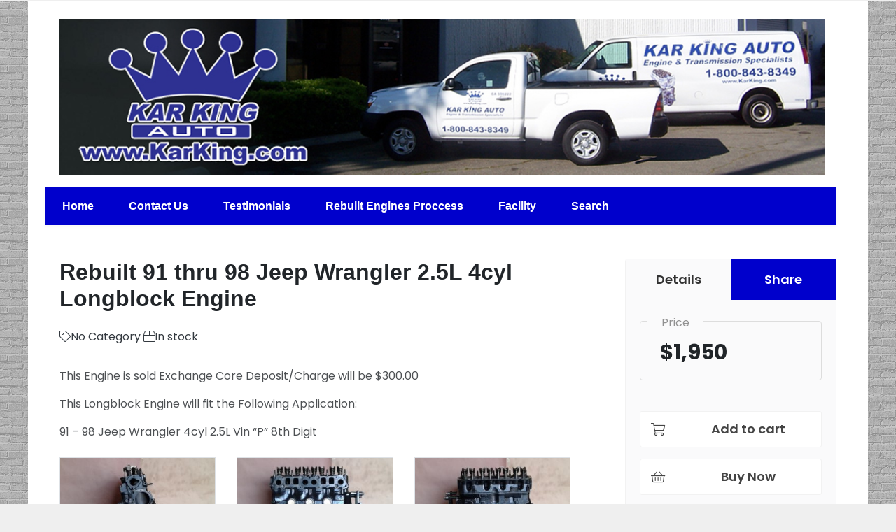

--- FILE ---
content_type: text/html; charset=UTF-8
request_url: https://karking.com/listing/1997-jeep-wrangler-2-5l-engine/
body_size: 60459
content:
<!DOCTYPE html>
<html xmlns="http://www.w3.org/1999/xhtml" lang="en-US">
<!--[if lte IE 8 ]><html lang="en" class="ie ie8"><![endif]-->
<!--[if IE 9 ]><html lang="en" class="ie"><![endif]-->
<head>
    <meta charset="utf-8">
    <meta http-equiv="X-UA-Compatible" content="IE=edge">
    <meta name="viewport" content="width=device-width, initial-scale=1, shrink-to-fit=no">
    <!--[if IE]><meta http-equiv="X-UA-Compatible" content="IE=edge" /><![endif]-->
    <title> &raquo; Rebuilt 91 thru 98 Jeep Wrangler 2.5L 4cyl Longblock Engine</title>
	<!-- begin olark code -->
<script data-cfasync="false" type='text/javascript'>/*<![CDATA[*/window.olark||(function(c){var f=window,d=document,l=f.location.protocol=="https:"?"https:":"http:",z=c.name,r="load";var nt=function(){
f[z]=function(){
(a.s=a.s||[]).push(arguments)};var a=f[z]._={
},q=c.methods.length;while(q--){(function(n){f[z][n]=function(){
f[z]("call",n,arguments)}})(c.methods[q])}a.l=c.loader;a.i=nt;a.p={
0:+new Date};a.P=function(u){
a.p[u]=new Date-a.p[0]};function s(){
a.P(r);f[z](r)}f.addEventListener?f.addEventListener(r,s,false):f.attachEvent("on"+r,s);var ld=function(){function p(hd){
hd="head";return["<",hd,"></",hd,"><",i,' onl' + 'oad="var d=',g,";d.getElementsByTagName('head')[0].",j,"(d.",h,"('script')).",k,"='",l,"//",a.l,"'",'"',"></",i,">"].join("")}var i="body",m=d[i];if(!m){
return setTimeout(ld,100)}a.P(1);var j="appendChild",h="createElement",k="src",n=d[h]("div"),v=n[j](d[h](z)),b=d[h]("iframe"),g="document",e="domain",o;n.style.display="none";m.insertBefore(n,m.firstChild).id=z;b.frameBorder="0";b.id=z+"-loader";if(/MSIE[ ]+6/.test(navigator.userAgent)){
b.src="javascript:false"}b.allowTransparency="true";v[j](b);try{
b.contentWindow[g].open()}catch(w){
c[e]=d[e];o="javascript:var d="+g+".open();d.domain='"+d.domain+"';";b[k]=o+"void(0);"}try{
var t=b.contentWindow[g];t.write(p());t.close()}catch(x){
b[k]=o+'d.write("'+p().replace(/"/g,String.fromCharCode(92)+'"')+'");d.close();'}a.P(2)};ld()};nt()})({
loader: "static.olark.com/jsclient/loader0.js",name:"olark",methods:["configure","extend","declare","identify"]});
/* custom configuration goes here (www.olark.com/documentation) */
olark.identify('9805-436-10-3094');/*]]>*/</script><noscript><a href="https://www.olark.com/site/9805-436-10-3094/contact" title="Contact us" target="_blank">Questions? Feedback?</a> powered by <a href="http://www.olark.com?welcome" title="Olark live chat software">Olark live chat software</a></noscript>
<!-- end olark code -->
    <style>.preload-hide { display:none; }</style><meta name='robots' content='max-image-preview:large' />
<link rel='stylesheet' id='classic-theme-styles-css' href='https://karking.com/wp-includes/css/classic-themes.min.css?ver=6.2.4' type='text/css' media='all' />
<style id='global-styles-inline-css' type='text/css'>
body{--wp--preset--color--black: #000000;--wp--preset--color--cyan-bluish-gray: #abb8c3;--wp--preset--color--white: #ffffff;--wp--preset--color--pale-pink: #f78da7;--wp--preset--color--vivid-red: #cf2e2e;--wp--preset--color--luminous-vivid-orange: #ff6900;--wp--preset--color--luminous-vivid-amber: #fcb900;--wp--preset--color--light-green-cyan: #7bdcb5;--wp--preset--color--vivid-green-cyan: #00d084;--wp--preset--color--pale-cyan-blue: #8ed1fc;--wp--preset--color--vivid-cyan-blue: #0693e3;--wp--preset--color--vivid-purple: #9b51e0;--wp--preset--gradient--vivid-cyan-blue-to-vivid-purple: linear-gradient(135deg,rgba(6,147,227,1) 0%,rgb(155,81,224) 100%);--wp--preset--gradient--light-green-cyan-to-vivid-green-cyan: linear-gradient(135deg,rgb(122,220,180) 0%,rgb(0,208,130) 100%);--wp--preset--gradient--luminous-vivid-amber-to-luminous-vivid-orange: linear-gradient(135deg,rgba(252,185,0,1) 0%,rgba(255,105,0,1) 100%);--wp--preset--gradient--luminous-vivid-orange-to-vivid-red: linear-gradient(135deg,rgba(255,105,0,1) 0%,rgb(207,46,46) 100%);--wp--preset--gradient--very-light-gray-to-cyan-bluish-gray: linear-gradient(135deg,rgb(238,238,238) 0%,rgb(169,184,195) 100%);--wp--preset--gradient--cool-to-warm-spectrum: linear-gradient(135deg,rgb(74,234,220) 0%,rgb(151,120,209) 20%,rgb(207,42,186) 40%,rgb(238,44,130) 60%,rgb(251,105,98) 80%,rgb(254,248,76) 100%);--wp--preset--gradient--blush-light-purple: linear-gradient(135deg,rgb(255,206,236) 0%,rgb(152,150,240) 100%);--wp--preset--gradient--blush-bordeaux: linear-gradient(135deg,rgb(254,205,165) 0%,rgb(254,45,45) 50%,rgb(107,0,62) 100%);--wp--preset--gradient--luminous-dusk: linear-gradient(135deg,rgb(255,203,112) 0%,rgb(199,81,192) 50%,rgb(65,88,208) 100%);--wp--preset--gradient--pale-ocean: linear-gradient(135deg,rgb(255,245,203) 0%,rgb(182,227,212) 50%,rgb(51,167,181) 100%);--wp--preset--gradient--electric-grass: linear-gradient(135deg,rgb(202,248,128) 0%,rgb(113,206,126) 100%);--wp--preset--gradient--midnight: linear-gradient(135deg,rgb(2,3,129) 0%,rgb(40,116,252) 100%);--wp--preset--duotone--dark-grayscale: url('#wp-duotone-dark-grayscale');--wp--preset--duotone--grayscale: url('#wp-duotone-grayscale');--wp--preset--duotone--purple-yellow: url('#wp-duotone-purple-yellow');--wp--preset--duotone--blue-red: url('#wp-duotone-blue-red');--wp--preset--duotone--midnight: url('#wp-duotone-midnight');--wp--preset--duotone--magenta-yellow: url('#wp-duotone-magenta-yellow');--wp--preset--duotone--purple-green: url('#wp-duotone-purple-green');--wp--preset--duotone--blue-orange: url('#wp-duotone-blue-orange');--wp--preset--font-size--small: 13px;--wp--preset--font-size--medium: 20px;--wp--preset--font-size--large: 36px;--wp--preset--font-size--x-large: 42px;--wp--preset--spacing--20: 0.44rem;--wp--preset--spacing--30: 0.67rem;--wp--preset--spacing--40: 1rem;--wp--preset--spacing--50: 1.5rem;--wp--preset--spacing--60: 2.25rem;--wp--preset--spacing--70: 3.38rem;--wp--preset--spacing--80: 5.06rem;--wp--preset--shadow--natural: 6px 6px 9px rgba(0, 0, 0, 0.2);--wp--preset--shadow--deep: 12px 12px 50px rgba(0, 0, 0, 0.4);--wp--preset--shadow--sharp: 6px 6px 0px rgba(0, 0, 0, 0.2);--wp--preset--shadow--outlined: 6px 6px 0px -3px rgba(255, 255, 255, 1), 6px 6px rgba(0, 0, 0, 1);--wp--preset--shadow--crisp: 6px 6px 0px rgba(0, 0, 0, 1);}:where(.is-layout-flex){gap: 0.5em;}body .is-layout-flow > .alignleft{float: left;margin-inline-start: 0;margin-inline-end: 2em;}body .is-layout-flow > .alignright{float: right;margin-inline-start: 2em;margin-inline-end: 0;}body .is-layout-flow > .aligncenter{margin-left: auto !important;margin-right: auto !important;}body .is-layout-constrained > .alignleft{float: left;margin-inline-start: 0;margin-inline-end: 2em;}body .is-layout-constrained > .alignright{float: right;margin-inline-start: 2em;margin-inline-end: 0;}body .is-layout-constrained > .aligncenter{margin-left: auto !important;margin-right: auto !important;}body .is-layout-constrained > :where(:not(.alignleft):not(.alignright):not(.alignfull)){max-width: var(--wp--style--global--content-size);margin-left: auto !important;margin-right: auto !important;}body .is-layout-constrained > .alignwide{max-width: var(--wp--style--global--wide-size);}body .is-layout-flex{display: flex;}body .is-layout-flex{flex-wrap: wrap;align-items: center;}body .is-layout-flex > *{margin: 0;}:where(.wp-block-columns.is-layout-flex){gap: 2em;}.has-black-color{color: var(--wp--preset--color--black) !important;}.has-cyan-bluish-gray-color{color: var(--wp--preset--color--cyan-bluish-gray) !important;}.has-white-color{color: var(--wp--preset--color--white) !important;}.has-pale-pink-color{color: var(--wp--preset--color--pale-pink) !important;}.has-vivid-red-color{color: var(--wp--preset--color--vivid-red) !important;}.has-luminous-vivid-orange-color{color: var(--wp--preset--color--luminous-vivid-orange) !important;}.has-luminous-vivid-amber-color{color: var(--wp--preset--color--luminous-vivid-amber) !important;}.has-light-green-cyan-color{color: var(--wp--preset--color--light-green-cyan) !important;}.has-vivid-green-cyan-color{color: var(--wp--preset--color--vivid-green-cyan) !important;}.has-pale-cyan-blue-color{color: var(--wp--preset--color--pale-cyan-blue) !important;}.has-vivid-cyan-blue-color{color: var(--wp--preset--color--vivid-cyan-blue) !important;}.has-vivid-purple-color{color: var(--wp--preset--color--vivid-purple) !important;}.has-black-background-color{background-color: var(--wp--preset--color--black) !important;}.has-cyan-bluish-gray-background-color{background-color: var(--wp--preset--color--cyan-bluish-gray) !important;}.has-white-background-color{background-color: var(--wp--preset--color--white) !important;}.has-pale-pink-background-color{background-color: var(--wp--preset--color--pale-pink) !important;}.has-vivid-red-background-color{background-color: var(--wp--preset--color--vivid-red) !important;}.has-luminous-vivid-orange-background-color{background-color: var(--wp--preset--color--luminous-vivid-orange) !important;}.has-luminous-vivid-amber-background-color{background-color: var(--wp--preset--color--luminous-vivid-amber) !important;}.has-light-green-cyan-background-color{background-color: var(--wp--preset--color--light-green-cyan) !important;}.has-vivid-green-cyan-background-color{background-color: var(--wp--preset--color--vivid-green-cyan) !important;}.has-pale-cyan-blue-background-color{background-color: var(--wp--preset--color--pale-cyan-blue) !important;}.has-vivid-cyan-blue-background-color{background-color: var(--wp--preset--color--vivid-cyan-blue) !important;}.has-vivid-purple-background-color{background-color: var(--wp--preset--color--vivid-purple) !important;}.has-black-border-color{border-color: var(--wp--preset--color--black) !important;}.has-cyan-bluish-gray-border-color{border-color: var(--wp--preset--color--cyan-bluish-gray) !important;}.has-white-border-color{border-color: var(--wp--preset--color--white) !important;}.has-pale-pink-border-color{border-color: var(--wp--preset--color--pale-pink) !important;}.has-vivid-red-border-color{border-color: var(--wp--preset--color--vivid-red) !important;}.has-luminous-vivid-orange-border-color{border-color: var(--wp--preset--color--luminous-vivid-orange) !important;}.has-luminous-vivid-amber-border-color{border-color: var(--wp--preset--color--luminous-vivid-amber) !important;}.has-light-green-cyan-border-color{border-color: var(--wp--preset--color--light-green-cyan) !important;}.has-vivid-green-cyan-border-color{border-color: var(--wp--preset--color--vivid-green-cyan) !important;}.has-pale-cyan-blue-border-color{border-color: var(--wp--preset--color--pale-cyan-blue) !important;}.has-vivid-cyan-blue-border-color{border-color: var(--wp--preset--color--vivid-cyan-blue) !important;}.has-vivid-purple-border-color{border-color: var(--wp--preset--color--vivid-purple) !important;}.has-vivid-cyan-blue-to-vivid-purple-gradient-background{background: var(--wp--preset--gradient--vivid-cyan-blue-to-vivid-purple) !important;}.has-light-green-cyan-to-vivid-green-cyan-gradient-background{background: var(--wp--preset--gradient--light-green-cyan-to-vivid-green-cyan) !important;}.has-luminous-vivid-amber-to-luminous-vivid-orange-gradient-background{background: var(--wp--preset--gradient--luminous-vivid-amber-to-luminous-vivid-orange) !important;}.has-luminous-vivid-orange-to-vivid-red-gradient-background{background: var(--wp--preset--gradient--luminous-vivid-orange-to-vivid-red) !important;}.has-very-light-gray-to-cyan-bluish-gray-gradient-background{background: var(--wp--preset--gradient--very-light-gray-to-cyan-bluish-gray) !important;}.has-cool-to-warm-spectrum-gradient-background{background: var(--wp--preset--gradient--cool-to-warm-spectrum) !important;}.has-blush-light-purple-gradient-background{background: var(--wp--preset--gradient--blush-light-purple) !important;}.has-blush-bordeaux-gradient-background{background: var(--wp--preset--gradient--blush-bordeaux) !important;}.has-luminous-dusk-gradient-background{background: var(--wp--preset--gradient--luminous-dusk) !important;}.has-pale-ocean-gradient-background{background: var(--wp--preset--gradient--pale-ocean) !important;}.has-electric-grass-gradient-background{background: var(--wp--preset--gradient--electric-grass) !important;}.has-midnight-gradient-background{background: var(--wp--preset--gradient--midnight) !important;}.has-small-font-size{font-size: var(--wp--preset--font-size--small) !important;}.has-medium-font-size{font-size: var(--wp--preset--font-size--medium) !important;}.has-large-font-size{font-size: var(--wp--preset--font-size--large) !important;}.has-x-large-font-size{font-size: var(--wp--preset--font-size--x-large) !important;}
.wp-block-navigation a:where(:not(.wp-element-button)){color: inherit;}
:where(.wp-block-columns.is-layout-flex){gap: 2em;}
.wp-block-pullquote{font-size: 1.5em;line-height: 1.6;}
</style>
<link rel='stylesheet' id='parent-style-css' href='https://karking.com/wp-content/themes/SP10/style.css?ver=10.7.2' type='text/css' media='all' />
<link rel='stylesheet' id='child-style-css' href='https://karking.com/wp-content/themes/Child_Theme/style.css?ver=1.0' type='text/css' media='all' />
<script src="https://karking.com/wp-includes/js/jquery/jquery.min.js?ver=3.6.4" id="jquery-core-js"></script>
<style type="text/css" id="simple-css-output">h1, h2, h3, h4, h5, h6 { font-family: 'Lato', sans-serif !Important; font-weight: 700 !Important; }nav.elementor_topmenu.d-none.d-md-block.text-dark.border-bottom.text-light { display: none !important;}.socials.small { float: right;}.socials.small a { margin: 4px;}.socials.small a .fab { font-size: 16px; background: rgba(99,99,99,.7); text-align: center; width: 35px; height: 35px;}.socials.small .fab:before { color: #fff; font-size: 20px; position: relative; top: 7px;}.bg-primary, .bg-primary:hover, .bg-primary:focus, a.bg-primary:focus, a.bg-primary:hover, button.bg-primary:focus, button.bg-primary:hover, .badge-primary { background: #0000CC !important; margin: 0 35px 0 14px;}body { background: #f9f9f9 !important; background: #efefef url(https://karking.com/wp-content/uploads/bg.png) !important; font-family: 'Open Sans',sans-serif;}#page-content-wrapper { min-width: 1170px !important;}ul#menu-main li a { font-family: 'Lato', sans-serif !Important; font-weight: 700 !Important; }.elementor_mainmenu { padding: 12px 0px !important;}ul#menu-main li a:hover { color:#fff;}.current-menu-item {background: #009;}.elementor_header .elementor_submenu{padding: 0px 0px !important;}.menu-item { padding: 10px 0;}.textwidget.custom-html-widget { font-size: 12px !important; line-height: 20px !important;}footer.footer.block-cat-footer hr.bg-white.my-4 { display: none;}.col-md-12.small.text-center.text-md-left { padding-top: 16px;}footer .socials.small .social { display: inline-block; width: 40px; height: 36px; line-height: 36px; font-size: 16px; text-align: center; margin-right: 10px; border-radius:7px; color: #fff; border:0px !important; opacity: 1 !important; background: rgba(99,99,99,.7) !important; }.single .hero-single-big .bg-content .container {max-width: 100%;}.single .owl-carousel .owl-dots.disabled, .owl-carousel .owl-nav.disabled { display: none !important; }</style>
<meta property="og:url" content="https://karking.com/listing/1997-jeep-wrangler-2-5l-engine/" />
<meta property="og:type" content="article" />
<meta property="og:title" content="Rebuilt 91 thru 98 Jeep Wrangler 2.5L 4cyl Longblock Engine" />
<meta property="og:description" content="This Engine is sold Exchange Core Deposit/Charge will be $300.00This Longblock Engine will fit t" />
<meta property="og:image" content="http://karking.com/wp-content/uploads/1510765882146-1462215398-300x169.jpg" />
<meta property="og:image:width" content="700" />
<meta property="og:image:height" content="700" />

<style></style></head>
<body class="listing_type-template-default single single-listing_type postid-5523 single-format-standard body-hide-footer single-design4 theme-sp innerpage elementor-default elementor-kit-5848" style="background: #efefef url(https://karking.com/wp-content/uploads/bg.png) !important;">

<div id="wrapper" style="display:none;">

<div id="sidebar-wrapper" style="display:none;"></div>

<main id="page-content-wrapper" class="with-mobilemenu" style="min-width:1170px;" >

<header class="elementor_header header12 b-bottom logo-lg no-sticky ">
        
        
                    <nav class="elementor_mainmenu navbar navbar-light navbar-expand-lg has-sticky">
   
      <div class="container">
      
         <a class="navbar-brand" href="https://karking.com"> 
         <img src='https://karking.com/wp-content/uploads/logokk-1-1-2.jpg' alt='logo' class='img-fluid navbar-brand-light' />         <img src='https://karking.com/wp-content/uploads/logokk-1-1-2.jpg' alt='logo' class='img-fluid navbar-brand-dark' />         </a>
         
        
           <div>
            <button class="navbar-toggler menu-toggle tm border-0"><span class="fal fa-bars"></span></button> 
            </div>          
        
      </div>
   </nav> 
   
   
  
<nav class="elementor_mainmenu elementor_submenu py-1 navbar-bottom navbar navbar-expand-lg navbar-light d-none d-lg-block shadow-sm bg-primary shadow-sm navbar-dark py-2">
  
  <div class="container px-md-0">
    <div class="collapse navbar-collapse main-menu" id="header2menubar"> 
	
	    <ul id="menu-main" class="navbar-nav "><li itemscope="itemscope" itemtype="https://www.schema.org/SiteNavigationElement" id="menu-item-26" class="menu-item menu-item-type-custom menu-item-object-custom menu-item-home menu-item-26 nav-item"><a title="Home" href="http://karking.com/" class="nav-link">Home</a></li>
<li itemscope="itemscope" itemtype="https://www.schema.org/SiteNavigationElement" id="menu-item-5646" class="menu-item menu-item-type-post_type menu-item-object-page menu-item-5646 nav-item"><a title="Contact Us" href="https://karking.com/contact-us/" class="nav-link">Contact Us</a></li>
<li itemscope="itemscope" itemtype="https://www.schema.org/SiteNavigationElement" id="menu-item-2847" class="menu-item menu-item-type-post_type menu-item-object-page menu-item-2847 nav-item"><a title="Testimonials" href="https://karking.com/testimonials/" class="nav-link">Testimonials</a></li>
<li itemscope="itemscope" itemtype="https://www.schema.org/SiteNavigationElement" id="menu-item-2848" class="menu-item menu-item-type-post_type menu-item-object-page menu-item-2848 nav-item"><a title="Rebuilt Engines Proccess" href="https://karking.com/rebuilt-engines-proccess/" class="nav-link">Rebuilt Engines Proccess</a></li>
<li itemscope="itemscope" itemtype="https://www.schema.org/SiteNavigationElement" id="menu-item-2358" class="menu-item menu-item-type-post_type menu-item-object-page menu-item-2358 nav-item"><a title="Facility" href="https://karking.com/facility/" class="nav-link">Facility</a></li>
<li itemscope="itemscope" itemtype="https://www.schema.org/SiteNavigationElement" id="menu-item-3982" class="menu-item menu-item-type-post_type menu-item-object-page menu-item-3982 nav-item"><a title="Search" href="https://karking.com/search/" class="nav-link">Search</a></li>
</ul> 
    	</div>
      </div>
</nav>
 
   
</header>        <style>
		.header12 .sellspace-live { width:468px; }
		</style>
            

<div class="container my-4 mt-5">
    <div class="row d-flex ">
  
		 
    <div class="col-lg-7 col-xl-8 maincontent">
    
    <h1 class="mt-4 h2 text-700 mt-md-0">Rebuilt 91 thru 98 Jeep Wrangler 2.5L 4cyl Longblock Engine</h1>

        
<div class="sub-header text-dark link-dark my-4">
  
<div class="d-xl-flex pb-2">

<div class=""> 
	
    	<span><i class="fal fa-tag"></i>No Category</span>
        
        
                
           
                <span><i class="fal fa-box"></i>In stock</span>
     	        
        
		        
	</div>

</div></div> 
     
    
    
            <div id="1_intro_wrap" class="mb-5 ">
     
                <div class="addeditmenu" data-key="content"></div>
                        
                
                <div class="_content">
         

<div class="text-wrap opacity-8 mb-4"><p>This Engine is sold Exchange Core Deposit/Charge will be $300.00</p>
<p>This Longblock Engine will fit the Following Application:</p>
<p>91 &#8211; 98 Jeep Wrangler 4cyl 2.5L Vin &#8220;P&#8221; 8th Digit </p>
</div>

        



    




<div class="position-relative">
  
<div class="addeditmenu" data-key="images" style="margin-right:100px;"></div>

<div class="row">


  <div class="col-md-4 col-6 mb-4">
     
    <a href="http://karking.com/wp-content/uploads/1510765882146-1462215398.jpg"  data-gallery="gallery4" data-type="image">
    
    <img src="https://karking.com/wp-content/uploads/1510765882146-1462215398-300x169.jpg" class="img-fluid border" alt="image 1" > 
    
    </a> 
    
  </div>
  
  <div class="col-md-4 col-6 mb-4">
     
    <a href="http://karking.com/wp-content/uploads/15107659075901631832699.jpg"  data-gallery="gallery4" data-type="image">
    
    <img src="https://karking.com/wp-content/uploads/15107659075901631832699-300x169.jpg" class="img-fluid border" alt="image 2" > 
    
    </a> 
    
  </div>
  
  <div class="col-md-4 col-6 mb-4">
     
    <a href="http://karking.com/wp-content/uploads/15107659371081843784416.jpg"  data-gallery="gallery4" data-type="image">
    
    <img src="https://karking.com/wp-content/uploads/15107659371081843784416-300x169.jpg" class="img-fluid border" alt="image 3" > 
    
    </a> 
    
  </div>
  
  <div class="col-md-4 col-6 mb-4">
     
    <a href="http://karking.com/wp-content/uploads/15107659690901253316092.jpg"  data-gallery="gallery4" data-type="image">
    
    <img src="https://karking.com/wp-content/uploads/15107659690901253316092-300x169.jpg" class="img-fluid border" alt="image 4" > 
    
    </a> 
    
  </div>
  
  <div class="col-md-4 col-6 mb-4">
     
    <a href="http://karking.com/wp-content/uploads/1510766024809-374384461.jpg"  data-gallery="gallery4" data-type="image">
    
    <img src="https://karking.com/wp-content/uploads/1510766024809-374384461-300x169.jpg" class="img-fluid border" alt="image 5" > 
    
    </a> 
    
  </div>
  </div></div>





         </div>
      </div>
            
      
       
	<a href="javascript:void(0)" class="btn btn-block btn-system text-left text-500 py-2 icon_right addthis_button_compact mb-2 mt-0 show-mobile"><i class="fal fa-share-alt"></i> <span>Share</span></a>   
			    
			<script type="text/javascript" src="//s7.addthis.com/js/300/addthis_widget.js#pubid=ra-6041aeed65b26d12"></script>
	
	      
    </div>
 
  
     <div class="col-lg-5 col-xl-4 ">
      <div class="pl-lg-5">
        <div class="sidebar-fixed-content">
        
          

<div  itemscope itemtype="https://schema.org/Product">


      <div itemprop="offers" itemscope itemtype="http://schema.org/Offer">
        <meta itemprop="priceCurrency" content="USD" />
        <meta itemprop="price" content="1950.00" />
        <link itemprop="availability" href="https://schema.org/InStock" />
        <meta itemprop="priceValidUntil" content="19-02-2026" />
        <meta itemprop="url" content="https://karking.com/listing/1997-jeep-wrangler-2-5l-engine/" />
      </div>




<div class="ppt-tabs-listing">
<ul class="bg-primary">
<li class="is-active" data-id="tab1"><span>Details</span></li>
<li data-id="tab2"><span>Share</span></li>
</ul>

<div id="tab1" class="_contents"> 


<div class="fieldset">
<div class="_title">Price</div>
<div class="_price  ppt_listingpage_pricetag ppt-price format-usd">
          $1,950.00     </div>
     </div>


   
 
      
      
      
 
    <div id="ajax-buynow"></div>
    <div class="ajax-buynow-wrapper" >

    
    
     
      
<div class="row">
    <input type="hidden" id="qtyvalue" value="1">
            </div>
<div class="row mt-4">
  <div class="col-12">
    <button type="button" id="single_addcart_btn" class="btn btn-block btn-xl btn-system mb-3 btn-icon icon-before"> <i class="fal fa-shopping-cart"></i> <span>Add to cart</span> </button>
  </div>
  <div class="col-12">
    <button type="button" id="single_checkoutnow" class="btn btn-block btn-xl btn-system mb-3 btn-icon icon-before"> <i class="fal fa-shopping-basket"></i> <span>Buy Now</span> </button>
  </div>
</div>
<script>

function updateqtyfield(qty){


	if(qty == "custom"){
	
		jQuery('#qtyvaluewrapper').html('<input type="text" class="form-control" value="5" id="qtyvalue">');
 
	
	}
	
	// UPDATE CART PRICE
	ajax_cart_calculateprice();
	

}

               
jQuery(document).ready(function(){ 
           
	// UPDATE CART PRICE
	ajax_cart_calculateprice();
    
	
	// QTY UP
	jQuery("a.qtyup").click(function(){
           	
           	var max_amount = 1;
           	if(jQuery('#item_stock_count').length > 0){
           		max_amount = parseFloat(jQuery('#item_stock_count').text());
           	}
           	
           	if(jQuery('#qtyvalue').val() < max_amount){
           	var nn = parseFloat(jQuery('#qtyvalue').val());
           		
           		jQuery('#qtyvalue').val(nn +1);
           		jQuery('.qtyamount').html(nn +1);
           		ajax_cart_calculateprice();
           	}
           		
           		
	}); 
			

	// QTY DOWN           
	jQuery("a.qtydown").click(function(){
				
				if(jQuery('#qtyvalue').val() > 1){
					var nn = parseFloat(jQuery('#qtyvalue').val());
					
					jQuery('#qtyvalue').val(nn-1);
					jQuery('.qtyamount').html(nn-1);
					ajax_cart_calculateprice();
				}
	}); 
	
	// BUY BUTTON
 	jQuery('#single_addcart_btn').click(function() {					
       if(jQuery('#ppt_shop_required').val() == 1){
                                    
         // ADDD TO CART
         ajax_cart('add', jQuery('#qtyvalue').val(), '5523', '', 'yes');
		 
        }
    });
	
	
	// RECALCULATE PRICE
 	jQuery('.field-attribute-select').on('change', function() { 				
        
		 ajax_cart_calculateprice();

		
    });
            
});
   
  
jQuery('#single_checkoutnow').click(function() {					
     
 	 
	 console.log(jQuery('.ppt_listingpage_pricetag').html()+'<--');
	 
   	// RECALCULATE PRICE
	newprice = new_cal_price();	
	 	
	// GET QTY AND UPDATE
	qty = jQuery('#qtyvalue').val();
	 
	// MAKE DISPLAY
	total = newprice * qty;
	
   	jQuery.ajax({
            type: "POST",
            url: 'https://karking.com/',		
      		data: {
            action: "load_new_payment_form_recalculate",
   			details: jQuery('#hh').val(),
   			amount: total,
   			orderid: "CART-5523-0-360517",
    },
     success: function(response) {
			   
      			jQuery('#hh').val(response);
			 	
				    // MAKE THE ORDER HAPPEN
					processNewPayment(jQuery('#hh').val()); 
				
						
              },
              error: function(e) {
                  console.log(e)
              }
    }); 	 
	 
});  
    
</script>
    

<div class="price-addon" data-amount="1950.00"></div>
   <input id="totalpricedue" value="0" type="hidden" />
    <textarea id="hh" style="display:none;">[base64]</textarea>  
     
  
    </div>



    </div>
   <div id="tab2" class="_contents" style="display: none;">
      <div class="mt-4">
        
 
		<a href="javascript:void(0)" class="btn btn-block btn-system btn-icon icon-before addthis_button_compact btn-xl mt-0 mb-3"><i class="fal fa-share-alt mr-2"></i> <span>Share</span></a>   
		    
		<script type="text/javascript" src="//s7.addthis.com/js/300/addthis_widget.js#pubid=ra-6041aeed65b26d12"></script>
				
<div class="small opacity-5 mt-4 text-center">This page has been viewed 5,475 times.</div>        
                  <a href="javascript:void(0)" onclick="contactformshow(5523);" class="btn bg-white btn-block btn-light mt-2"> Ask Question</a>
      
<div class="filter-modal-wrap shadow hidepage" style="display:none;">
  <div class="filter-modal-wrap-overlay"></div>
  <div class="filter-modal-item">
    <div class="filter-modal-container">
      <div class="card-body">
        <div id="ajax_contactform_output_ok" style="display:none;">
          <div class="alert alert-success text-center small"> <i class="fa fa-check"></i> Message Sent Successfully. </div>
        </div>
        <div id="ajax_contactform_output_error" style="display:none;">
          <div class="alert alert-danger text-center small"> <i class="fa fa-times"></i> Error Sending Message. </div>
        </div>
       <div id="contactusform" class="ppt-forms">
        <input type="hidden" name="contact_form_pid" id="contact_form_pid" value="" />
          <div id="contactforminner">
            <div class="row">
              <div class="col-12">
                <div class="form-group mb-3 position-relative">
                  <input type="text" class="form-control form-control-sm" name="contact_n1" id="name" tabindex="1"  placeholder="Full Name" onchange="jQuery('#showcodeb').show();">
                  <span class="input-group-addon"> <span class="fal fa-user"></span> </span> </div>
              </div>
              <div class="col-12">
                <div class="form-group mb-3 position-relative">
                  <input type="text" class="form-control form-control-sm" id="phone" name="contact_p1" tabindex="2" placeholder="Phone">
                  <span class="input-group-addon"> <span class="fal fa-phone"></span> </span> </div>
              </div>
              <div class="col-12">
                <div class="form-group mb-3 position-relative">
                  <input placeholder="Email" type="text" class="form-control form-control-sm" id="email1" name="contact_e1" tabindex="3" v>
                  <span class="input-group-addon"> <span class="fal fa-envelope"></span> </span> </div>
              </div>
              <div class="col-12">
                <div class="form-group mb-3 position-relative">
                  <textarea placeholder="Your message..." name="contact_m1" class="form-control form-control-sm" id="message" tabindex="4" style="height:110px; width:100%;"></textarea>
                </div>
              </div>
              <div class="col-12" id="showcodeb" style="display:none;">
                <div class="form-group mb-3 position-relative">
                  <input type="text" name="contact_code" placeholder="Security: 1 + 4 = ?" class="form-control"  tabindex="5"  id="code" />
                  <span class="input-group-addon"> <span class="fal fa-shield-check"></span> </span> </div>
              </div>
              <div class="col-12">
                <button type="button" onclick="CheckFormData();" class="btn btn-block btn-primary btn-xl">Send Message</button>
              </div>
            </div>
          </div>
          <div class="clearfix"></div>
        </div>
      </div>
      <div class="card-footer text-center">
        <button type="button" onclick="jQuery('.filter-modal-wrap').fadeOut(400);" class="btn prev btn-system shadow-sm ">Close Window</button>
      </div>
    </div>
  </div>
</div>
<script>	
 

	function contactformshow(pid){
	
		jQuery("#contact_form_pid").val(pid);

		jQuery(".filter-modal-wrap").fadeIn(400);
	
	}				 
 
function isEmail(email) {
  var regex = /^([a-zA-Z0-9_.+-])+\@(([a-zA-Z0-9-])+\.)+([a-zA-Z0-9]{2,4})+$/;
  return regex.test(email);
}
function CheckFormData()
      {
	  
	  jQuery("#contactforminner").show();
	  jQuery(".btnboxconf").hide();
      
      	jQuery('#showcodeb').show();
      	var name 	= document.getElementById("name"); 
      	var email1 	= document.getElementById("email1");
      	var phone 	= document.getElementById("phone");
	  	var code 	= document.getElementById("code");
      	var message = document.getElementById("message");	 
      	var pid = document.getElementById("contact_form_pid");	
	 				
					
      	if(name.value == '')
      	{
      		alert("Please complete all required fields.");
      		name.focus();
      		name.style.border = 'thin solid red';
      		return false;
      	}
      	if(email1.value == '')
      	{
      		alert("Please complete all required fields.");
      		email1.focus();
      		email1.style.border = 'thin solid red';
      		return false;
      	}
		
		if(!isEmail(email1.value))
      	{
      		alert("Invalid email address.");
      		email1.focus();
      		email1.style.border = 'thin solid red';
      		return false;
      	}
      	  
      	if(message.value == '')
      	{
      		alert("Please complete all required fields.");
      		message.focus();
      		message.style.border = 'thin solid red';
      		return false;
      	}  
		
		if(code.value != '5')
      	{
      		alert("The security code is incorrect.");
      		code.focus();
			code.value = '';
      		code.style.border = 'thin solid red';
      		return false;
      	}
		
		
		 	jQuery.ajax({
				type: "POST",
				url: ajax_site_url,		
				dataType: 'json',	
				data: {
					action: "single_contactform",
					n: ''+name.value+'',
					e: ''+email1.value+'',
					p: ''+phone.value+'',
					c: ''+code.value+'',
					ca: '5',
					m: ''+message.value+'',
					pid: pid.value,
							
				},
				success: function(response) {
		 
					if(response.status == "ok"){
					 
					jQuery('#ajax_contactform_output_ok').show();	
					jQuery('#contactusform').hide();  
					
					}else{			
						jQuery('#ajax_contactform_output_error').show();						
					}			
				},
				error: function(e) {
					console.log(e)
				}
			});
		
		
      }
   </script>
              
      </div>
    </div>
  </div>
</div> 
          
           <div class="blank-widget"><h5>Warranties&nbsp;</h5>			<div class="textwidget">All our rebuilt engines and transmissions come with a standard 6 month unlimited mileage warranty. If you must have an extended warranty we could also provide one for you, please call for details on this. Our warranty covers our engines 100% on everything except overheating and abuse. Also, Kar King does not cover any labor or shipping costs under warranty. 
Before finalizing your order with Kar King; always double-check that the part is an accurate match with your vehicle model. If you have any doubts or questions, please call or e-mail us. We can help you match the product to the vehicle.</div>
		</div><div class="widget_text blank-widget"><h5>Kar King Engine warranties&nbsp;</h5><div class="textwidget custom-html-widget">All our Engine Warranties are as followed: Rebuilt Engines: come with a Standard 6 month warranty, and a core exchange is required. Reconditioned Engines: come with a Standard 6 month warranty, and a core exchange is required unless otherwise stated. Used Engines: come with a Standard 3 month warranty, and a core exchange is required unless otherwise stated. New Engines: come with a Standard 6 month warranty, and a core exchange is required unless otherwise stated.</div></div>          
                    
        </div>
      </div>
    </div>
 </div>  
</div>
<div class="limit-box"></div>

 
<script> 
  
jQuery(document).ready(function(){ 

		 

 
}); 

 


/*EXTRA MODAL */
	jQuery(".editlisting-modal-close, .editlisting-modal-wrap-overlay").on("click", function (e) {
        jQuery(".editlisting-modal-wrap").fadeOut(400);		
    });
 

</script>

 
<div style="position:fixed; bottom:58px; width:100%; z-index:999;" class="p-3 bg-primary text-light show-mobile">
  <div class="row">
    <div class="col-6">
      <div class="price_total text-light h4 font-weight-bold mb-0 ppt-price format-usd">
       $1,950.00      </div>
    </div>
    <div class="col-6">
       <a href="javascript:void(0);" onclick="jQuery('#single_checkoutnow').trigger('click');" class="btn btn-system btn-block btn-sm font-weight-bold"><i class="fal fa-envelope mr-2 text-primary"></i> Checkout</a>
    </div>
  </div>
</div>
		<div data-elementor-type="page" data-elementor-id="5994" class="elementor elementor-5994" data-elementor-settings="[]">
							<div class="elementor-section-wrap">
							<section class="elementor-section elementor-top-section elementor-element elementor-element-d1b3f72 elementor-section-boxed elementor-section-height-default elementor-section-height-default" data-id="d1b3f72" data-element_type="section" id="foot_cont_sec" data-settings="{&quot;background_background&quot;:&quot;classic&quot;}">
						<div class="elementor-container elementor-column-gap-default">
					<div class="elementor-column elementor-col-20 elementor-top-column elementor-element elementor-element-a8e87a9" data-id="a8e87a9" data-element_type="column">
			<div class="elementor-widget-wrap elementor-element-populated">
								<div class="elementor-element elementor-element-d2ff465 elementor-widget elementor-widget-heading" data-id="d2ff465" data-element_type="widget" data-widget_type="heading.default">
				<div class="elementor-widget-container">
			<style>/*! elementor - v3.5.3 - 28-12-2021 */
.elementor-heading-title{padding:0;margin:0;line-height:1}.elementor-widget-heading .elementor-heading-title[class*=elementor-size-]>a{color:inherit;font-size:inherit;line-height:inherit}.elementor-widget-heading .elementor-heading-title.elementor-size-small{font-size:15px}.elementor-widget-heading .elementor-heading-title.elementor-size-medium{font-size:19px}.elementor-widget-heading .elementor-heading-title.elementor-size-large{font-size:29px}.elementor-widget-heading .elementor-heading-title.elementor-size-xl{font-size:39px}.elementor-widget-heading .elementor-heading-title.elementor-size-xxl{font-size:59px}</style><h5 class="elementor-heading-title elementor-size-default">Kar King Engine warranties 
</h5>		</div>
				</div>
				<div class="elementor-element elementor-element-bc6111b elementor-widget elementor-widget-text-editor" data-id="bc6111b" data-element_type="widget" data-widget_type="text-editor.default">
				<div class="elementor-widget-container">
			<style>/*! elementor - v3.5.3 - 28-12-2021 */
.elementor-widget-text-editor.elementor-drop-cap-view-stacked .elementor-drop-cap{background-color:#818a91;color:#fff}.elementor-widget-text-editor.elementor-drop-cap-view-framed .elementor-drop-cap{color:#818a91;border:3px solid;background-color:transparent}.elementor-widget-text-editor:not(.elementor-drop-cap-view-default) .elementor-drop-cap{margin-top:8px}.elementor-widget-text-editor:not(.elementor-drop-cap-view-default) .elementor-drop-cap-letter{width:1em;height:1em}.elementor-widget-text-editor .elementor-drop-cap{float:left;text-align:center;line-height:1;font-size:50px}.elementor-widget-text-editor .elementor-drop-cap-letter{display:inline-block}</style>				All our Engine Warranties are as followed: Rebuilt Engines: come with a Standard 6 month warranty, and a core exchange is required. Reconditioned Engines: come with a Standard 6 month warranty, and a core exchange is required unless otherwise stated. Used Engines: come with a Standard 3 month warranty, and a core exchange is required unless otherwise stated. New Engines: come with a Standard 6 month warranty, and a core exchange is required unless otherwise stated.
						</div>
				</div>
					</div>
		</div>
				<div class="elementor-column elementor-col-20 elementor-top-column elementor-element elementor-element-8e7eb6a" data-id="8e7eb6a" data-element_type="column">
			<div class="elementor-widget-wrap">
									</div>
		</div>
				<div class="elementor-column elementor-col-20 elementor-top-column elementor-element elementor-element-01dd2db" data-id="01dd2db" data-element_type="column">
			<div class="elementor-widget-wrap elementor-element-populated">
								<div class="elementor-element elementor-element-d8853f4 elementor-widget elementor-widget-heading" data-id="d8853f4" data-element_type="widget" data-widget_type="heading.default">
				<div class="elementor-widget-container">
			<h5 class="elementor-heading-title elementor-size-default">Kar King Transmission warranties 
</h5>		</div>
				</div>
				<div class="elementor-element elementor-element-3e4011c elementor-widget elementor-widget-text-editor" data-id="3e4011c" data-element_type="widget" data-widget_type="text-editor.default">
				<div class="elementor-widget-container">
							All our Transmission Warranties are as followed: Rebuilt Manual Transmissions: come with a Standard 3 month warranty, and a core exchange is required. Reconditioned Manual Transmissions: come with a standard 3 month warranty, and a core exchange is required unless otherwise stated. Rebuilt Automatic Transmissions: come with a Standard 6 month warranty, and a core exchange is required. Reconditioned Automatic Transmissions: come with a standard 3 month warranty, and a core exchange is required unless otherwise stated.
						</div>
				</div>
					</div>
		</div>
				<div class="elementor-column elementor-col-20 elementor-top-column elementor-element elementor-element-8a71dc1" data-id="8a71dc1" data-element_type="column">
			<div class="elementor-widget-wrap">
									</div>
		</div>
				<div class="elementor-column elementor-col-20 elementor-top-column elementor-element elementor-element-2bd3c1b" data-id="2bd3c1b" data-element_type="column">
			<div class="elementor-widget-wrap elementor-element-populated">
								<div class="elementor-element elementor-element-14b1529 elementor-widget elementor-widget-heading" data-id="14b1529" data-element_type="widget" data-widget_type="heading.default">
				<div class="elementor-widget-container">
			<h5 class="elementor-heading-title elementor-size-default">Warranties 
</h5>		</div>
				</div>
				<div class="elementor-element elementor-element-a13b7d3 elementor-widget elementor-widget-text-editor" data-id="a13b7d3" data-element_type="widget" data-widget_type="text-editor.default">
				<div class="elementor-widget-container">
							All our rebuilt engines and transmissions come with a standard 6 month unlimited mileage warranty. If you must have an extended warranty we could also provide one for you, please call for details on this. Our warranty covers our engines 100% on everything except overheating and abuse. Also, Kar King does not cover any labor or shipping costs under warranty. Before finalizing your order with Kar King; always double-check that the part is an accurate match with your vehicle model. If you have any doubts or questions, please call or e-mail us. We can help you match the product to the vehicle.
						</div>
				</div>
					</div>
		</div>
							</div>
		</section>
				<section class="elementor-section elementor-top-section elementor-element elementor-element-15b1be1 elementor-section-boxed elementor-section-height-default elementor-section-height-default" data-id="15b1be1" data-element_type="section" data-settings="{&quot;background_background&quot;:&quot;classic&quot;}">
						<div class="elementor-container elementor-column-gap-default">
					<div class="elementor-column elementor-col-50 elementor-top-column elementor-element elementor-element-51808f3" data-id="51808f3" data-element_type="column">
			<div class="elementor-widget-wrap elementor-element-populated">
								<div class="elementor-element elementor-element-a3b0a1c opacity-8 elementor-widget elementor-widget-text-editor" data-id="a3b0a1c" data-element_type="widget" data-widget_type="text-editor.default">
				<div class="elementor-widget-container">
							© 2021 . &#8211; http://karking.com Telephone 1-800-843-8349.
						</div>
				</div>
					</div>
		</div>
				<div class="elementor-column elementor-col-50 elementor-top-column elementor-element elementor-element-152afea" data-id="152afea" data-element_type="column">
			<div class="elementor-widget-wrap elementor-element-populated">
								<div class="elementor-element elementor-element-0e91271 elementor-widget elementor-widget-text-editor" data-id="0e91271" data-element_type="widget" data-widget_type="text-editor.default">
				<div class="elementor-widget-container">
							<div class="socials small ">
                    <a class="social" target="_blank" href="https://www.google.com/maps/place/Kar+King+Auto/@34.036974,-117.6136753,17z/data=!3m1!4b1!4m5!3m4!1s0x0:0xd5414b01dee504ae!8m2!3d34.036974!4d-117.6114866#" title="Twitter"><i class="fab fa-google-plus"></i></a>
                              <a class="social" target="_blank" href="https://www.facebook.com/KarKingAuto/#" title="Facebook"><i class="fab fa-facebook"></i></a>
                              <a class="social" target="_blank" href="https://www.youtube.com/channel/UCaDieoLPb8JBHhrQ1ZhqoUA#" title="YouTube"><i class="fab fa-youtube"></i></a>
                    </div>						</div>
				</div>
					</div>
		</div>
							</div>
		</section>
						</div>
					</div>
		</main>
</div> 

 
<div id="page-loading" style="height:400px; text-align:center; padding-top:300px;"> <img src="https://premiumpress1067.b-cdn.net/images/loading.svg" alt="loading page" /> </div>

 

<div class="footer-nav-area hidepage" style="display:none;" id="mobile-bottom-bar">
      <div class="container h-100 px-0">
        <div class="suha-footer-nav h-100">
          <ul class="h-100 list-unstyled d-flex align-items-center justify-content-between pl-0">
          
                    
          
                    
          
          <li ><a href="https://karking.com"><i class="fal fa-home"></i> Home</a></li>
          
                     
          
                    
          
                    
          
          <li ><a href="https://karking.com/?s="><i class="fal fa-search"></i> Search</a></li>
          
                     
          
                    
          
                    
          
                 <li> <a href="javascript:void(0);" class="menu-toggle"><i class="fal fa-bars"></i> </a>   </li>
      	  
          
         
        
          
          
                     
          
                    
          
                     
           
           <li >
           <a href="https://karking.com/wp-login.php"><i class="fal fa-user"></i> Login</a>
           </li>
          
          
                     
          
                    
          
                    
          
          <li ><a href="https://karking.com/blog/"><i class="fal fa-newspaper"></i> Blog</a></li>
          
                     
          
                    
    
          </ul>
        </div>
      </div>
</div>

 
<div>
<input type="hidden" name="ppt_shop_required" value="1" id="ppt_shop_required" />
<input type="hidden" name="ppt_shop_total_items" value="0" id="ppt_shop_total_items" />
<input type="hidden" name="ppt_shop_session" value="j1vg6es46ppf11h93escvrftpr" id="ppt_shop_session" />
<input type="hidden" name="ppt_shop_currency_symbol" value="$" id="ppt_shop_currency_symbol" />
</div>
 
 
<!-- Modal -->
<div id="addedToCart" class="modal fade addcart hidepage" tabindex="-1" role="dialog" style="margin-top:20%; display:none;">

  <div class="modal-dialog"><div class="modal-wrap"><div class="modal-content rounded-0">
  
  <div class="modal-body"> 
  
  <div class="h4 my-3">
  
      <i class="fa fa-shopping-basket" aria-hidden="true">&nbsp;</i>
      
      Basket Updated  
  </div>
  
  <p class="grey margin-bottom2">Your items have been added to your basket.</p>
  
  <hr class="dashed margin-top2 margin-bottom2" />
 
  <div class="row">
  
    <div class="col-6">
        <button class="btn btn-block btn-secondary rounded-0" data-dismiss="modal">
        Continue        </button>    
    </div>
    <div class="col-6">
        <button class="btn btn-block btn-primary rounded-0" onclick="document.location.href='https://karking.com/cart/'">
        <i class="fa fa-check-circle" aria-hidden="true">&nbsp;</i> Checkout        </button>
    </div>
 
  </div>
  
  </div>

</div></div></div>

</div><!-- end modal -->

 
 
<link rel='stylesheet' id='elementor-global-css' href='https://karking.com/wp-content/uploads/elementor/css/global.css?ver=6.2.4' type='text/css' media='all' />
<link rel='stylesheet' id='elementor-frontend-css' href='https://karking.com/wp-content/plugins/elementor/assets/css/frontend-lite.min.css?ver=3.5.3' type='text/css' media='all' />
<link rel='stylesheet' id='elementor-post-5994-css' href='https://karking.com/wp-content/uploads/elementor/css/post-5994.css?ver=6.2.4' type='text/css' media='all' />
<link rel='stylesheet' id='elementor-icons-css' href='https://karking.com/wp-content/plugins/elementor/assets/lib/eicons/css/elementor-icons.min.css?ver=5.13.0' type='text/css' media='all' />
<link rel='stylesheet' id='elementor-post-5848-css' href='https://karking.com/wp-content/uploads/elementor/css/post-5848.css?ver=1642693533' type='text/css' media='all' />
<script src="https://premiumpress1067.b-cdn.net/js/js.bootstrap.js?ver=10.7.2" id="premiumpress1-js"></script>
<script src="https://premiumpress1067.b-cdn.net/js/js.plugins.js?ver=10.7.2" id="premiumpress2-js"></script>
<script src="https://premiumpress1067.b-cdn.net/js/js.plugins-popups.js?ver=10.7.2" id="premiumpress3-js"></script>
<script src="https://premiumpress1067.b-cdn.net/js/js.plugins-rating.js?ver=10.7.2" id="premiumpress4-js"></script>
<script src="https://premiumpress1067.b-cdn.net/js/js.plugins-sliders.js?ver=10.7.2" id="premiumpress5-js"></script>
<script src="https://premiumpress1067.b-cdn.net/js/js.plugins-single.js?ver=10.7.2" id="premiumpress6-js"></script>
<script src="https://premiumpress1067.b-cdn.net/js/js.cart.js?ver=10.7.2" id="premiumpress7-js"></script>
<script src="https://premiumpress1067.b-cdn.net/js/js.plugins-currency.js?ver=10.7.2" id="premiumpress8-js"></script>
<script src="https://premiumpress1067.b-cdn.net/js/js.custom.js?ver=10.7.2" id="premiumpress9-js"></script>
<script src="https://premiumpress1067.b-cdn.net/js/js.search.js?ver=10.7.2" id="premiumpress10-js"></script>
<script src="https://karking.com/wp-content/plugins/wlt_builder/assets/js/frontend/frontend.js?ver=6.2.4" id="pt-frontend-js-js"></script>
<script src="https://karking.com/wp-content/themes/SP10/framework/elementor/js/premiumpress.js?ver=1" id="premiumpress-js-js"></script>
<script src="https://karking.com/wp-content/plugins/elementor/assets/js/webpack.runtime.min.js?ver=3.5.3" id="elementor-webpack-runtime-js"></script>
<script src="https://karking.com/wp-content/plugins/elementor/assets/js/frontend-modules.min.js?ver=3.5.3" id="elementor-frontend-modules-js"></script>
<script src="https://karking.com/wp-content/plugins/elementor/assets/lib/waypoints/waypoints.min.js?ver=4.0.2" id="elementor-waypoints-js"></script>
<script src="https://karking.com/wp-includes/js/jquery/ui/core.min.js?ver=1.13.2" id="jquery-ui-core-js"></script>
<script id="elementor-frontend-js-before">
var elementorFrontendConfig = {"environmentMode":{"edit":false,"wpPreview":false,"isScriptDebug":false},"i18n":{"shareOnFacebook":"Share on Facebook","shareOnTwitter":"Share on Twitter","pinIt":"Pin it","download":"Download","downloadImage":"Download image","fullscreen":"Fullscreen","zoom":"Zoom","share":"Share","playVideo":"Play Video","previous":"Previous","next":"Next","close":"Close"},"is_rtl":false,"breakpoints":{"xs":0,"sm":480,"md":768,"lg":1025,"xl":1440,"xxl":1600},"responsive":{"breakpoints":{"mobile":{"label":"Mobile","value":767,"default_value":767,"direction":"max","is_enabled":true},"mobile_extra":{"label":"Mobile Extra","value":880,"default_value":880,"direction":"max","is_enabled":false},"tablet":{"label":"Tablet","value":1024,"default_value":1024,"direction":"max","is_enabled":true},"tablet_extra":{"label":"Tablet Extra","value":1200,"default_value":1200,"direction":"max","is_enabled":false},"laptop":{"label":"Laptop","value":1366,"default_value":1366,"direction":"max","is_enabled":false},"widescreen":{"label":"Widescreen","value":2400,"default_value":2400,"direction":"min","is_enabled":false}}},"version":"3.5.3","is_static":false,"experimentalFeatures":{"e_dom_optimization":true,"e_optimized_assets_loading":true,"e_optimized_css_loading":true,"a11y_improvements":true,"e_import_export":true,"additional_custom_breakpoints":true,"e_hidden_wordpress_widgets":true,"landing-pages":true,"elements-color-picker":true,"favorite-widgets":true,"admin-top-bar":true},"urls":{"assets":"https:\/\/karking.com\/wp-content\/plugins\/elementor\/assets\/"},"settings":{"page":[],"editorPreferences":[]},"kit":{"active_breakpoints":["viewport_mobile","viewport_tablet"],"global_image_lightbox":"yes","lightbox_enable_counter":"yes","lightbox_enable_fullscreen":"yes","lightbox_enable_zoom":"yes","lightbox_enable_share":"yes","lightbox_title_src":"title","lightbox_description_src":"description"},"post":{"id":5523,"title":"Rebuilt%2091%20thru%2098%20Jeep%20Wrangler%202.5L%204cyl%20Longblock%20Engine%20%E2%80%93%20Kar%20King%20Auto","excerpt":"","featuredImage":"https:\/\/karking.com\/wp-content\/uploads\/1510765882146-1462215398-1024x576.jpg"}};
</script>
<script src="https://karking.com/wp-content/plugins/elementor/assets/js/frontend.min.js?ver=3.5.3" id="elementor-frontend-js"></script>
					
					<script>
					jQuery(document).ready(function() {	
						jQuery("head").append("<link href='https://fonts.googleapis.com/css?family=Aclonica' rel='stylesheet' type='text/css'>");
						jQuery("head").find('style').append('.textlogo  { font-family: "Aclonica", Sans-serif; }');
					});</script>					
					<script>
					jQuery(document).ready(function() {	
						jQuery("head").append("<link href='https://fonts.googleapis.com/css?family=Aclonica' rel='stylesheet' type='text/css'>");
						jQuery("head").find('style').append('h1, .h1, .grid .title { font-family: "Aclonica", Sans-serif; }');
					});</script>					
					<script>
					jQuery(document).ready(function() {	
						jQuery("head").append("<link href='https://fonts.googleapis.com/css?family=Aclonica' rel='stylesheet' type='text/css'>");
						jQuery("head").find('style').append('h2, .h2, .grid .subtitle { font-family: "Aclonica", Sans-serif; }');
					});</script><!--global modal -->
<div class="ppt-modal-wrap shadow hidepage" style="display:none;">
  <div class="ppt-modal-wrap-overlay"></div>
  
  <div class="ppt-modal-item">  
    <div class="ppt-modal-container">
      <div id="ppt-modal-ajax-form">
      </div>
      <div class="ppt-modal-close text-center">
        <i class="fa fa-times">&nbsp;</i>
      </div>
      <div class="card-footer ppt-modal-footer text-center" style="display:none;">
        <button type="button" onclick="jQuery('.ppt-modal-wrap').fadeOut(400);" class="btn btn-system shadow-sm btn-xl">Close Window</button>
      </div>
    </div>
  </div>
  
  
</div>
<noscript id="deferred-styles">
<link rel="stylesheet" type="text/css" href="https://premiumpress1067.b-cdn.net/css/_fonts.css?v=10.7.2" rel="preload"/>
<link rel="stylesheet" type="text/css" href="https://premiumpress1067.b-cdn.net/css/_bootstrap.css?v=10.7.2" rel="preload"/>
<link rel="stylesheet" type="text/css" href="https://premiumpress1067.b-cdn.net/css/_fontawesome.css?v=10.7.2" rel="preload"/>
<link rel="stylesheet" type="text/css" href="https://premiumpress1067.b-cdn.net/css/_plugins.css?v=10.7.2" rel="preload"/>
<link rel="stylesheet" type="text/css" href="https://premiumpress1067.b-cdn.net/css/_responsive.css?v=10.7.2" rel="preload"/>
<link rel="stylesheet" type="text/css" href="https://premiumpress1067.b-cdn.net/css/css.premiumpress.css?v=10.7.2" />
<link rel="stylesheet" type="text/css" href="https://premiumpress1067.b-cdn.net/css/_single.css?v=10.7.2" rel="preload"/>
<link rel="stylesheet" type="text/css" href="https://premiumpress1067.b-cdn.net/css/_cart.css?v=10.7.2" rel="preload"/>
<style>
.bg-primary, .bg-primary:hover,.bg-primary:focus, a.bg-primary:focus, a.bg-primary:hover, button.bg-primary:focus, button.bg-primary:hover, .badge-primary { background:#0000CC !important; } .btn-primary, .btn-primary:hover { color: #fff; background-color: #0000CC !important; border-color: #0000CC !important; } .text-primary, .filters_col .distance span { color: #0000CC !important; } .btn-outline-primary { color: #0000CC !important; border-color: #0000CC !important; } .btn-outline-primary:hover { background:none !important; } .text-primary a { color: #0000CC !important; } .bg-secondary, .bg-secondary:hover, .bg-secondary:focus, a.bg-secondary:focus, a.bg-secondary:hover, button.bg-secondary:focus, button.bg-secondary:hover, .irs-bar { background-color:#0000CC !important; } .btn-secondary, .btn-secondary:hover, .btn-secondary:focus { color: #fff; background-color: #0000CC !important; border-color: #0000CC !important; } .text-secondary { color: #0000CC !important; } .text-secondary a { color: #0000CC !important; } .btn-outline-secondary { color: #0000CC !important; border-color: #0000CC !important; } .btn-outline-secondary:hover { background:none !important; } .custom-control-input:checked~.custom-control-label::before, .filter_sortby a.active { color: #fff; border-color: #0000CC !important; background-color: #0000CC !important; } #page-content-wrapper { min-width: 1170px !important; } .olark-launch-button-wrapper.olark-text-button { right: 0 !important; bottom: 80px !important; } @media screen and (max-width: 768px) { #page-content-wrapper { min-width: 100% !important; } .elementor-column { width: 100% !important; padding-bottom: 14px; } .socials.small { float: left; padding: 18px; } .current-menu-item { background: transparent; } .olark-launch-button-wrapper.olark-text-button { right: 0 !important; bottom:60px !important; } .olark-launch-button-wrapper { position: fixed !important; bottom: 62px !important; right: 0px !important; left: auto !important; z-index: 9000000 !important; } }</style>
</noscript>
<script>

var loadDeferredStyles = function() {
        var addStylesNode = document.getElementById("deferred-styles");
        var replacement = document.createElement("div");
        replacement.innerHTML = addStylesNode.textContent;
        document.body.appendChild(replacement)
        addStylesNode.parentElement.removeChild(addStylesNode);
};
var raf = window.requestAnimationFrame || window.mozRequestAnimationFrame ||
          window.webkitRequestAnimationFrame || window.msRequestAnimationFrame;
      if (raf) raf(function() { window.setTimeout(loadDeferredStyles, 0); });
      else window.addEventListener('load', loadDeferredStyles);

</script>
 
<script>
var ajax_img_url = "https://premiumpress1067.b-cdn.net/";  
var ajax_site_url = "https://karking.com/index.php";  
var ajax_framework_url = "https://karking.com/wp-content/themes/SP10/"; 
var ajax_googlemaps_key = ""; 
 


jQuery(window).on('load',function () {
	
setTimeout(
  function() 
  {
   
	jQuery("#wrapper").addClass('d-flex').removeClass('hidepage').addClass('preload-hide');
	
	jQuery("#sidebar-wrapper").css('display', '');
	
	jQuery('#page-loading').html('').hide();
	
	jQuery(".ppt_admin_quickeditor").show();
	 
	jQuery(".hidepage").each(function() {
	  jQuery( this ).removeAttr("style").removeClass('hidepage').addClass('preload-hide');
	}); 
	
	jQuery(".gdpr-cookie-law").css("display", "block");
	
	tinyScroll();	
	 
	  // Trigger window resize event to fix resize size issues.
	  // Don't use jquery trigger event since that only triggers
	  // methods hooked to events, and not the events themselves.
	  if ( typeof( Event ) === 'function' ) {
		window.dispatchEvent( new Event( 'resize' ) );
	  } else {
		var event = window.document.createEvent( 'UIEvents' );
		event.initUIEvent( 'resize', true, false, window, 0 );
		window.dispatchEvent( event );
	  }
	  
  }, 1000);

});  
</script>

<div id="ppt_livechat_window"></div>
<input type="hidden" name="notify-stop" class="notify-stop" id="notify-stop" value="1" />
</body>
</html>

--- FILE ---
content_type: text/css
request_url: https://karking.com/wp-content/themes/SP10/style.css?ver=10.7.2
body_size: 489
content:
/*
Theme Name: Shop Theme
Theme URI: https://www.premiumpress.com
Description: Theme Developed By <a href='https://www.premiumpress.com'>PremiumPress</a>.
Version: 10.7.2
Author: Mark Fail - PremiumPress
Author URI: https://www.markfail.com
License: GNU General Public License v2 or later
License URI: http://www.gnu.org/licenses/gpl-2.0.html
Text Domain: premiumpress
*/

/*

	NOTE THIS FILE IS NOT USED WITHIN THE THEME
	THEREFORE ADDING CONTENT TO IT WILL NOT WORK
	
*/

--- FILE ---
content_type: text/css
request_url: https://karking.com/wp-content/themes/Child_Theme/style.css?ver=1.0
body_size: 3204
content:
/*
		Theme Name: Child Theme
		Theme URI: http://www.premiumpress.com
		Description: PremiumPress Child Theme created on Monday 27th of September 2021 11:58:15 AM
		Author: lucas@gold-ticket.com
		Author URI: https://stagingserverlink.com/karking
		Template: SP10
		Version: 1.0
		*/

.sticky {
    position: unset !important;
}
nav.elementor_mainmenu.elementor_submenu.py-1.navbar-bottom.navbar.navbar-expand-md.navbar-light.d-none.d-lg-block.shadow-sm.bg-primary.shadow-sm.navbar-dark.py-2 {
    width: 1150px !important;
    margin: 0 auto;
}
body {
    background: #efefef url(https://karking.com/wp-content/uploads/bg.png) !important;
    font-family: 'Open Sans',sans-serif;
}
#page-content-wrapper {
    min-width: 1170px !important;
    background: #fff;
    margin: 0 auto;
    margin-bottom: 10px;
}
.section-80 {
    padding: 20px 0 !important;
}
.first_sec {
    padding: 14px;
}
.first_sec span {
    font-size: 30px;
    line-height: 30px;
    color: #fff;
    font-weight: 600;
    margin: 0 px 0 5 px;
    display: block;
	padding-bottom:10px;
}
.first_sec {
    padding: 14px;
   }
.first_sec a {
    color: #fff;
    text-decoration: none !important;
}
.first_sec a:hover {
    color: #fff;
    text-decoration: none !important;
}
.filter_home .section-100 {
    padding: 60px 0  30px 0 !important;
	position:relative;
}
.filter_home .block-cat-listings .row {
margin: 0 0 !important;
}
.filter_home .block-cat-listings .row .col-12 {
padding: 0 0 !important;
}
.filter_home .block-cat-listings .container {max-width: 100% !important;}

.owl-carousel .owl-item img {
    min-height: 290px !important;
    object-fit: cover;
}
.page-id-2840 .card-search {
    overflow: hidden;
    min-height: 456px;
}
.owl-carousel .owl-dots.disabled, .owl-carousel .owl-nav.disabled {
    display: block !important;
}
.owl-nav {
position: absolute;
top: -50px;
margin: 0 !important;
right: 0 !important;
}
.filter_home .section-100 .listing1-carousel-1 {
position: unset !important;
}
.owl-nav button {
width: 30px;
height: 30px;
border: 1px solid gray !important;
}
.panel-heading_all_kar {
    color: #333;
    background-color: #f5f5f5;
    border-color: #ddd !important;
    margin: 10px;
    padding: 10px 15px;
    border-bottom: 1px solid transparent;
}
.page-id-2840 .panel-heading_all_kar {
    display: none;
}
div#contact_king p {
    padding-bottom: 0;
    margin-bottom: 0;
}
.page-id-2845 .page-title h1 {
    font-family: sans-serif;
    font-size: 36px;
}
.page-id-2845 .std p {
    padding-bottom: 4px;
    margin-bottom: 0;
}
section#fac_three .elementor-column.elementor-col-33 {
    width: 30%;
    /* margin: 0 auto; */
}
section#serach_filt section.block-cat-search.block-search1.bg-white.section-100 {
    padding: 30px 0;
}
section#serach_filt section.block-cat-search .row {
margin: 0 0 !important;
}
section#serach_filt section.block-cat-search .row .col-12 {
padding: 0 0 !important;
}
section#serach_filt section.block-cat-search .container {max-width: 100% !important;}
footer.footer.block-cat-footer.block-footer4.bg-primary.section-100 {
    padding: 20px;
}
#page-content-wrapper {
      padding: 10px;
}
.footer.footer.block-cat-footer .bg-white {
    display: none;
}

--- FILE ---
content_type: text/css
request_url: https://karking.com/wp-content/uploads/elementor/css/post-5994.css?ver=6.2.4
body_size: 4647
content:
.elementor-5994 .elementor-element.elementor-element-d1b3f72:not(.elementor-motion-effects-element-type-background), .elementor-5994 .elementor-element.elementor-element-d1b3f72 > .elementor-motion-effects-container > .elementor-motion-effects-layer{background-color:#0000CC;}.elementor-5994 .elementor-element.elementor-element-d1b3f72{transition:background 0.3s, border 0.3s, border-radius 0.3s, box-shadow 0.3s;padding:30px 20px 20px 20px;}.elementor-5994 .elementor-element.elementor-element-d1b3f72 > .elementor-background-overlay{transition:background 0.3s, border-radius 0.3s, opacity 0.3s;}.elementor-5994 .elementor-element.elementor-element-a8e87a9 > .elementor-widget-wrap > .elementor-widget:not(.elementor-widget__width-auto):not(.elementor-widget__width-initial):not(:last-child):not(.elementor-absolute){margin-bottom:14px;}.elementor-5994 .elementor-element.elementor-element-a8e87a9 > .elementor-element-populated{margin:0px 0px 0px 0px;--e-column-margin-right:0px;--e-column-margin-left:0px;padding:0px 0px 0px 0px;}.elementor-5994 .elementor-element.elementor-element-d2ff465 .elementor-heading-title{color:#FFFFFF;}.elementor-5994 .elementor-element.elementor-element-bc6111b{color:#FFFFFF;font-family:"Roboto", Sans-serif;font-size:14px;font-weight:400;}.elementor-5994 .elementor-element.elementor-element-8e7eb6a > .elementor-widget-wrap > .elementor-widget:not(.elementor-widget__width-auto):not(.elementor-widget__width-initial):not(:last-child):not(.elementor-absolute){margin-bottom:14px;}.elementor-5994 .elementor-element.elementor-element-8e7eb6a > .elementor-element-populated{margin:0px 0px 0px 0px;--e-column-margin-right:0px;--e-column-margin-left:0px;padding:0px 0px 0px 0px;}.elementor-5994 .elementor-element.elementor-element-01dd2db > .elementor-widget-wrap > .elementor-widget:not(.elementor-widget__width-auto):not(.elementor-widget__width-initial):not(:last-child):not(.elementor-absolute){margin-bottom:14px;}.elementor-5994 .elementor-element.elementor-element-01dd2db > .elementor-element-populated{padding:20px 20px 20px 20px;}.elementor-5994 .elementor-element.elementor-element-d8853f4 .elementor-heading-title{color:#FFFFFF;}.elementor-5994 .elementor-element.elementor-element-3e4011c{color:#FFFFFF;font-family:"Roboto", Sans-serif;font-size:14px;font-weight:400;}.elementor-5994 .elementor-element.elementor-element-8a71dc1 > .elementor-widget-wrap > .elementor-widget:not(.elementor-widget__width-auto):not(.elementor-widget__width-initial):not(:last-child):not(.elementor-absolute){margin-bottom:14px;}.elementor-5994 .elementor-element.elementor-element-8a71dc1 > .elementor-element-populated{margin:0px 0px 0px 0px;--e-column-margin-right:0px;--e-column-margin-left:0px;padding:0px 0px 0px 0px;}.elementor-5994 .elementor-element.elementor-element-2bd3c1b > .elementor-widget-wrap > .elementor-widget:not(.elementor-widget__width-auto):not(.elementor-widget__width-initial):not(:last-child):not(.elementor-absolute){margin-bottom:14px;}.elementor-5994 .elementor-element.elementor-element-2bd3c1b > .elementor-element-populated{padding:20px 20px 20px 20px;}.elementor-5994 .elementor-element.elementor-element-14b1529 .elementor-heading-title{color:#FFFFFF;}.elementor-5994 .elementor-element.elementor-element-a13b7d3{color:#FFFFFF;font-family:"Roboto", Sans-serif;font-size:14px;font-weight:400;}.elementor-5994 .elementor-element.elementor-element-15b1be1:not(.elementor-motion-effects-element-type-background), .elementor-5994 .elementor-element.elementor-element-15b1be1 > .elementor-motion-effects-container > .elementor-motion-effects-layer{background-color:#0000CC;}.elementor-5994 .elementor-element.elementor-element-15b1be1{transition:background 0.3s, border 0.3s, border-radius 0.3s, box-shadow 0.3s;padding:10px 0px 20px 0px;}.elementor-5994 .elementor-element.elementor-element-15b1be1 > .elementor-background-overlay{transition:background 0.3s, border-radius 0.3s, opacity 0.3s;}.elementor-5994 .elementor-element.elementor-element-a3b0a1c{color:#FFFFFF;font-family:"Roboto", Sans-serif;font-size:13px;font-weight:400;text-shadow:0px 0px 10px rgba(0,0,0,0.3);}.elementor-5994 .elementor-element.elementor-element-a3b0a1c > .elementor-widget-container{padding:0px 20px 0px 20px;}@media(min-width:768px){.elementor-5994 .elementor-element.elementor-element-a8e87a9{width:30%;}.elementor-5994 .elementor-element.elementor-element-8e7eb6a{width:2.748%;}.elementor-5994 .elementor-element.elementor-element-01dd2db{width:32.832%;}.elementor-5994 .elementor-element.elementor-element-8a71dc1{width:2.721%;}.elementor-5994 .elementor-element.elementor-element-2bd3c1b{width:31.664%;}}

--- FILE ---
content_type: text/css
request_url: https://premiumpress1067.b-cdn.net/css/_cart.css?v=10.7.2
body_size: 872
content:

/* =============================================================================
  BOOTSTRAP 4.0 - MODAL
   ========================================================================== */

.modal { margin-top:20%; }
.modal-open{overflow:hidden}.modal{position:fixed;top:0;right:0;bottom:0;left:0;z-index:1050;display:none;overflow:hidden;outline:0}.modal.fade .modal-dialog{-webkit-transition:-webkit-transform .3s ease-out;transition:-webkit-transform .3s ease-out;-o-transition:-o-transform .3s ease-out;transition:transform .3s ease-out;transition:transform .3s ease-out,-webkit-transform .3s ease-out,-o-transform .3s ease-out;-webkit-transform:translate(0,-25%);-o-transform:translate(0,-25%);transform:translate(0,-25%)}.modal.show .modal-dialog{-webkit-transform:translate(0,0);-o-transform:translate(0,0);transform:translate(0,0)}.modal-open .modal{overflow-x:hidden;overflow-y:auto}.modal-dialog{position:relative;width:auto;margin:10px}.modal-content{position:relative;display:-webkit-box;display:-webkit-flex;display:-ms-flexbox;display:flex;-webkit-box-orient:vertical;-webkit-box-direction:normal;-webkit-flex-direction:column;-ms-flex-direction:column;flex-direction:column;background-color:#fff;-webkit-background-clip:padding-box;background-clip:padding-box;border:1px solid rgba(0,0,0,.2);border-radius:.3rem;outline:0}.modal-backdrop{position:fixed;top:0;right:0;bottom:0;left:0;z-index:1040;background-color:#000}.modal-backdrop.fade{opacity:0}.modal-backdrop.show{opacity:.5}.modal-header{display:-webkit-box;display:-webkit-flex;display:-ms-flexbox;display:flex;-webkit-box-align:center;-webkit-align-items:center;-ms-flex-align:center;align-items:center;-webkit-box-pack:justify;-webkit-justify-content:space-between;-ms-flex-pack:justify;justify-content:space-between;padding:15px;border-bottom:1px solid #eceeef}.modal-title{margin-bottom:0;line-height:1.5}.modal-body{position:relative;-webkit-box-flex:1;-webkit-flex:1 1 auto;-ms-flex:1 1 auto;flex:1 1 auto;padding:15px}.modal-footer{display:-webkit-box;display:-webkit-flex;display:-ms-flexbox;display:flex;-webkit-box-align:center;-webkit-align-items:center;-ms-flex-align:center;align-items:center;-webkit-box-pack:end;-webkit-justify-content:flex-end;-ms-flex-pack:end;justify-content:flex-end;padding:15px;border-top:1px solid #eceeef}.modal-footer>:not(:first-child){margin-left:.25rem}.modal-footer>:not(:last-child){margin-right:.25rem}.modal-scrollbar-measure{position:absolute;top:-9999px;width:50px;height:50px;overflow:scroll}@media (min-width:576px){.modal-dialog{max-width:500px;margin:30px auto}.modal-sm{max-width:300px}}@media (min-width:992px){.modal-lg{max-width:800px}} 


 /* ===========
PAYMENT STEPS
   ===========*/ 

#ppt_checkoutsteps .card-title, .checkout-table .table-header { background: #1d2025;    display: block;    padding: 10px;    margin-bottom: 10px;    color: #fff;    line-height: 30px;    text-transform: uppercase;    font-size: 13px;    font-weight: 500;  } 
#ppt_checkoutsteps .card-title .step {     background: #121419;    padding: 2px 10px;    margin-right: 10px;    color: #fff;    border: 1px solid #000; }
#ppt_checkoutsteps h5 { margin:20px 0px; }
#ppt_checkoutsteps .accordion-body {  padding:0px 20px; }
@media (min-width:0px) and (max-width:500px){
#addedToCart .btn { margin-bottom:20px; }
}


		
.attr-colors span {
    cursor: pointer;
    float: right;
    min-width: 26px !important;
    height: 26px !important;
    border-radius: 50%;
    margin: 0;
	margin-left:5px;
    border: 1px solid #b5b5b5;
    color: #b5b5b5;
    font-size: 13px;
    text-align: center;
    line-height: 35px;
    white-space: nowrap;
    text-transform: uppercase;
}

.attr-colors span.selected { border: 3px solid #000; }

--- FILE ---
content_type: application/javascript
request_url: https://premiumpress1067.b-cdn.net/js/js.cart.js?ver=10.7.2
body_size: 2199
content:
  

function new_cal_price(){
	
	
	var price = 0;
	
	
	
	jQuery('.price-addon').each(function(i, obj) {
		 
		price = price + parseFloat(jQuery(obj).data('amount')); 	
		 
		 
	});
	
	
	// READ ALL CUSTOM FIELD ATTRIBUTES
	// AND SAVE THE DATA
	jQuery('.field-attribute').each(function(i, obj) {
											 
		// GET VALUE
		hiddenVarID = jQuery(obj).val(); 
		 	 		
		// WE WANT TEXT AND AMOUNT		
		price = price + parseFloat(jQuery('#'+hiddenVarID).data( "amount" ));
 
		 							  
	});	
	
	jQuery('.field-all-in-one').each(function(i, obj) {
											 
		// GET VALUE
		hiddenVarID = jQuery(obj).val();
		
		//console.log(hiddenVarID);
	 	 		
			// CHECK FOR CREDIT
			cc = jQuery('#'+hiddenVarID).data( "tokens" );
 			
			// WE WANT TEXT AND AMOUNT		
			price = price + parseFloat(jQuery('#'+hiddenVarID).data( "amount" ));
				
									  
	});	
	
	
	// READ ALL CUSTOM SELECTION ATTRIBUTES
	// AND SAVE THE DATA
	jQuery('.field-attribute-select').each(function(i, obj) {
		
		 
		 var tt = jQuery(obj).children("option:selected");
		 
		 if(tt.text() != ""){
 
			// WE WANT TEXT AND AMOUNT		
			price = price + parseFloat(tt.data( "amount" ));
 		
		 }
									  
	});	
	
	
	// READ ALL CUSTOM CHECKBOX ATTRIBUTES
	// AND SAVE THE DATA
	jQuery('.field-attribute-radio').each(function(i, obj) {
		
		if (jQuery(obj).is(':checked')) { 
			
			// WE WANT TEXT AND AMOUNT		
			price = price + parseFloat(jQuery(obj).data( "amount" ));
 		
		}	
									  
	});	
	
	// READ ALL CUSTOM CHECKBOX ATTRIBUTES
	jQuery('.field-attribute-check').each(function(i, obj) {
		
		if (jQuery(obj).is(':checked')) {
			 
			// GET VALUE
			hiddenVarID = jQuery(obj).val();
			 
			// WE WANT TEXT AND AMOUNT		
			price = price + parseFloat(jQuery('#'+hiddenVarID).data( "amount" ));
	 
		
		}	
									  
	});	
	
	
	return price;


}








jQuery(document).ready(function(){
	
	// SET BASKET COUNTER 
	if(jQuery('#ppt_shop_total_items').val() > 0){
		jQuery('.cart-basket-count-wrapper').show();
	}
	jQuery('.cart-basket-count').html(jQuery('#ppt_shop_total_items').val());

});

function ajax_cart_calculateprice(){

		// GET PRICE
		newprice = new_cal_price();	
	 	
		// GET QTY AND UPDATE
		qty = jQuery('#qtyvalue').val();
	 
		// MAKE DISPLAY
		jQuery('.ppt_listingpage_pricetag').html(newprice * qty);


	// UPDATE PRICE DISPLAY
	UpdatePrices(); 
	
 
}
function ajax_cart_handlechange(div, new_id){
	
	// GET ID OF CURRENT PRICE FIELD
	cid = jQuery('#'+div).val();
	jQuery('#'+cid).removeClass('price-addon');
	
	// CHANGE IT TO NEW ID  
	jQuery('#'+new_id).addClass('price-addon');
	jQuery('#'+div).val(new_id);
 	
	// UPDATE PRICE
	ajax_cart_calculateprice();
	
}

function ajax_cart(type, qty, id, innerid, popup){
	
	var custom = ""; var credit = 0;
	
	// READ ALL CUSTOM FIELD ATTRIBUTES
	// AND SAVE THE DATA
	jQuery('.field-attribute').each(function(i, obj) {
											 
		// GET VALUE
		hiddenVarID = jQuery(obj).val(); 
		 	 		
		// WE WANT TEXT AND AMOUNT		
		custom = custom + jQuery('#' + hiddenVarID).data('key') + '|' + jQuery(obj).attr('id').replace('attrid-','') + '|' + jQuery('#' + hiddenVarID).val() + '|' + jQuery('#'+hiddenVarID).data( "amount" ) + ',';
		
		//console.log(custom);
		 							  
	});	
	
	jQuery('.field-all-in-one').each(function(i, obj) {
											 
		// GET VALUE
		hiddenVarID = jQuery(obj).val();
		
		//console.log(hiddenVarID);
	 	 		
			// CHECK FOR CREDIT
			cc = jQuery('#'+hiddenVarID).data( "tokens" );
			 
			if(cc == 1){
			credit = 1;	
			}
			
			// WE WANT TEXT AND AMOUNT		
			custom = custom + jQuery('#' + hiddenVarID).data('key')+ '|' + 'priceon' + '|' + jQuery('#' + hiddenVarID).val() + '|' + jQuery('#'+hiddenVarID).data( "amount" ) + ',';
			
									  
	});	
	
	
	// READ ALL CUSTOM SELECTION ATTRIBUTES
	// AND SAVE THE DATA
	jQuery('.field-attribute-select').each(function(i, obj) {
		
		 
		 var tt = jQuery(obj).children("option:selected");
		 
		 if(tt.text() != ""){
			
			// WE WANT TEXT AND AMOUNT		
			custom = custom + tt.data('key')+ '|' + tt.data('value') + '|' + tt.val() + '|' + tt.data( "amount" ) + ',';
			
			//console.log(custom);		   
		
		 }
									  
	});	
	
	
	// READ ALL CUSTOM CHECKBOX ATTRIBUTES
	// AND SAVE THE DATA
	jQuery('.field-attribute-radio').each(function(i, obj) {
		
		if (jQuery(obj).is(':checked')) { 
			
			// WE WANT TEXT AND AMOUNT		
			custom = custom + jQuery(obj).data('key')+ '|' + jQuery(obj).data('value') + '|' + jQuery(obj).val() + '|' + jQuery(obj).data( "amount" ) + ',';
			
			//console.log(custom);
		  
			// jQuery(obj).attr('id').replace('attrid-','') 
		
		}	
									  
	});	
	
	// READ ALL CUSTOM CHECKBOX ATTRIBUTES
	// AND SAVE THE DATA
	jQuery('.field-attribute-check').each(function(i, obj) {
		
		if (jQuery(obj).is(':checked')) {
			 
			// GET VALUE
			hiddenVarID = jQuery(obj).val();
			 
			// CHECK FOR CREDIT
			cc = jQuery('#'+hiddenVarID).data( "tokens" );
			 
			if(cc == 1){
			credit = 1;	
			}
			
			// WE WANT TEXT AND AMOUNT		
			custom = custom + jQuery('#' + hiddenVarID).data('key')+ '|' + 'priceon' + '|' + jQuery('#' + hiddenVarID).val() + '|' + jQuery('#'+hiddenVarID).data( "amount" ) + ',';
			
			//console.log(custom);
		  
			// jQuery(obj).attr('id').replace('attrid-','') 
		
		}	
									  
	});	
	 
	 
	// console.log(custom);
 
    jQuery.ajax({
        type: "POST",
		url: ajax_site_url,	
        data: {
            'cart_action': "update",
            'pid': 		id,
			'innerid': 	innerid,
			'sid': 		jQuery('#ppt_shop_session').val(),
			'qty': 		qty,
			'type':		type,
			'custom':	custom,
			'tokens': credit,
		 
        },
        success: function(e) {
			
			jQuery('#ppt_shop_total_items').val( parseFloat( jQuery('#ppt_shop_total_items').val() ) +  parseFloat( qty ) )
			// UPDATE COUNTER
			jQuery('.cart-basket-count').html( parseFloat( jQuery('#ppt_shop_total_items').val() ) );
			
			// DISPLAY MESSAGE
			if(popup == "yes"){
				jQuery('#addedToCart').modal('show');
			}else if(popup == "refresh"){
					location.reload();
			}
        },
        error: function(e) {
			
			//alert("error updating cart");
             
        }
    });

}





// JavaScript Document
function addProduct(SessionID, siteurl, clickparts, go_to_link) {
// ASSIGN DEFAULTS
productextraprice = 0;
productprice = 0;
productqty   = 1;
productshipping =0;

// CHECK FOR EXTRAS
var productextras = jQuery("#ppt_shop_custom_data").val();				

// SPLIT THE INPUT DATA
prodparts 		= clickparts.split("|");			
productid 		= prodparts[0];
productprice 	= prodparts[1]; 
product_existing_id 	= prodparts[2]; 

// UPDATE THE CART TOTALS
current_amount_total = jQuery("#ppt_cart_total").text();
	current_amount_total = current_amount_total.replace(',', '');
	newtotal = parseFloat(current_amount_total)+ ( parseFloat(productprice) * parseFloat(productqty) + parseFloat(productextraprice) );
	newtotal = Math.round(newtotal*100)/100;
	newtotal = newtotal.toFixed(2);		
	// OUTPUT
	jQuery("#ppt_cart_total").text(newtotal);
	  
// UPDATE THE CART QTY VALUE
var FindQty = jQuery("#ppt_shop_qty_data").val();
if(FindQty != ""){ productqty = FindQty; }

	current_amount_qty = jQuery("#ppt_cart_qty").text();     
	newqty = parseFloat(current_amount_qty)+parseFloat(productqty);
	// OUTPUT
	jQuery("#ppt_cart_qty").text(newqty);

// SAVE CHANGES
jQuery.get(siteurl, {  sid: SessionID,  cart_action: "addproduct", id: productid, qty: productqty, ship:productshipping, extras:productextras, existingID:product_existing_id   } ); 
  
} // END FUNCTION
  
  
 
 function removeAll(SessionID,siteurl,productid, innerid, amounttoremove, go_to_link, qty) {
 	
	// UPDATE THE CART QTY DISPLAY
	varcartqty = jQuery("#ppt_cart_qty").text();

	newqty = parseFloat(varcartqty)-qty;	
	//protect against going below zero.
	if(newqty < 0) newqty = 0;	
	jQuery("#ppt_cart_qty").text(newqty);
	
	// UPDATE THE CART PRICE DISPLAY		
	var current_amount_total = jQuery("#ppt_cart_total").text();   
	newtotal =  parseFloat(current_amount_total) - parseFloat(amounttoremove);
	//protect against going below zero.
	if(parseFloat(newtotal) < 0) newtotal = 0;  
	jQuery("#ppt_cart_total").text(newtotal);
	
	// SAVE CHANGES
	jQuery.get(siteurl, { sid: SessionID, cart_action: "removeall", pid: productid, nid: innerid } ); 
	
	// REFRESH THE CHECKOUT PAGE
	setTimeout(function(){ rdirectmehere(go_to_link);}, 1000);
}  
function removeProduct(SessionID,siteurl,productid, innerid, amounttoremove, go_to_link) {
 	
	// UPDATE THE CART QTY DISPLAY
	varcartqty = jQuery("#ppt_cart_qty").text();

	newqty = parseFloat(varcartqty)-1;	
	//protect against going below zero.
	if(newqty < 0) newqty = 0;	
	jQuery("#ppt_cart_qty").text(newqty);
	
	// UPDATE THE CART PRICE DISPLAY		
	var current_amount_total = jQuery("#ppt_cart_total").text();   
	newtotal =  parseFloat(current_amount_total) - parseFloat(amounttoremove);
	//protect against going below zero.
	if(parseFloat(newtotal) < 0) newtotal = 0;  
	jQuery("#ppt_cart_total").text(newtotal);
	
	// SAVE CHANGES
	jQuery.get(siteurl, { sid: SessionID, cart_action: "removeproduct", pid: productid, nid: innerid } ); 
	
	// REFRESH THE CHECKOUT PAGE
	setTimeout(function(){ rdirectmehere(go_to_link);}, 1000);
} 

function rdirectmehere(go_to_link){	
window.location.href = go_to_link;
}  
  
  
/*
This function takes care of formatting the custom field values for
products and setting them ready for adding to basket
*/
var custom_totalprice = 0;
var custom_lastamount = 0;

 